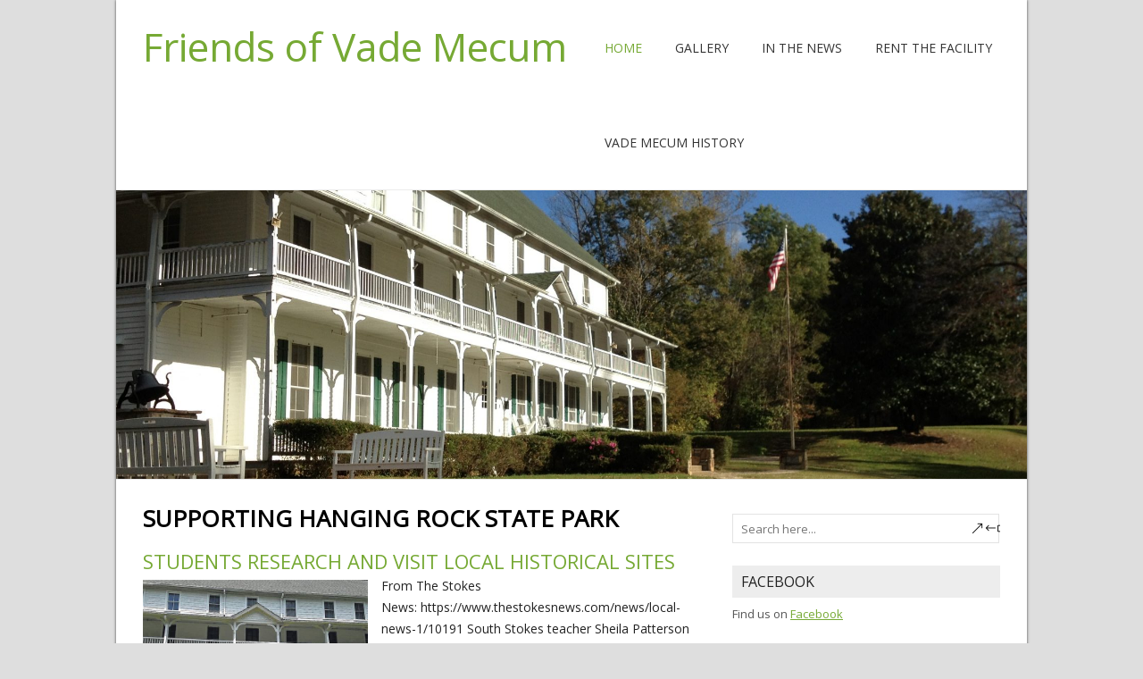

--- FILE ---
content_type: text/html; charset=UTF-8
request_url: http://www.savesertoma.org/page/3/
body_size: 37965
content:
<!DOCTYPE html>
<!--[if IE 7]>
<html class="ie ie7" lang="en-US">
<![endif]-->
<!--[if IE 8]>
<html class="ie ie8" lang="en-US">
<![endif]-->
<!--[if !(IE 7) | !(IE 8)  ]><!-->
<html lang="en-US">
<!--<![endif]-->
<head>
  <meta charset="UTF-8" /> 
  <meta name="viewport" content="width=device-width" />  
  <link rel="pingback" href="http://www.savesertoma.org/xmlrpc.php">  
  <!--[if lt IE 9]>
	<script src="http://www.savesertoma.org/wp-content/themes/naturespace/js/html5.js"></script>
	<![endif]-->
<title>Friends of Vade Mecum &#8211; Page 3 &#8211; Supporting Hanging Rock State Park</title>
<style type='text/css'>		.single .container #main-content, .page .container #main-content, .error404 .container #main-content { width: 100%; }		#wrapper-header .site-title { text-align: left; } #wrapper-header .header-logo { margin-left: 0; } .rtl #wrapper-header .site-title { text-align: right; } @media screen and (max-width: 990px) { html #wrapper #wrapper-header .header-content .site-title, html #wrapper #wrapper-header .header-content .header-logo { margin-bottom: 0 !important; } }		#wrapper #wrapper-header .title-box { width: 50%; }		#wrapper #wrapper-header .menu-box { width: 50%; }		body #main-content .post-entry .post-entry-headline { margin-bottom: 10px; }</style><meta name='robots' content='max-image-preview:large' />
<link rel='dns-prefetch' href='//www.savesertoma.org' />
<link rel='dns-prefetch' href='//fonts.googleapis.com' />
<link rel="alternate" type="application/rss+xml" title="Friends of Vade Mecum &raquo; Feed" href="http://www.savesertoma.org/feed/" />
<link rel="alternate" type="application/rss+xml" title="Friends of Vade Mecum &raquo; Comments Feed" href="http://www.savesertoma.org/comments/feed/" />
<style id='wp-img-auto-sizes-contain-inline-css' type='text/css'>
img:is([sizes=auto i],[sizes^="auto," i]){contain-intrinsic-size:3000px 1500px}
/*# sourceURL=wp-img-auto-sizes-contain-inline-css */
</style>
<style id='wp-emoji-styles-inline-css' type='text/css'>

	img.wp-smiley, img.emoji {
		display: inline !important;
		border: none !important;
		box-shadow: none !important;
		height: 1em !important;
		width: 1em !important;
		margin: 0 0.07em !important;
		vertical-align: -0.1em !important;
		background: none !important;
		padding: 0 !important;
	}
/*# sourceURL=wp-emoji-styles-inline-css */
</style>
<style id='wp-block-library-inline-css' type='text/css'>
:root{--wp-block-synced-color:#7a00df;--wp-block-synced-color--rgb:122,0,223;--wp-bound-block-color:var(--wp-block-synced-color);--wp-editor-canvas-background:#ddd;--wp-admin-theme-color:#007cba;--wp-admin-theme-color--rgb:0,124,186;--wp-admin-theme-color-darker-10:#006ba1;--wp-admin-theme-color-darker-10--rgb:0,107,160.5;--wp-admin-theme-color-darker-20:#005a87;--wp-admin-theme-color-darker-20--rgb:0,90,135;--wp-admin-border-width-focus:2px}@media (min-resolution:192dpi){:root{--wp-admin-border-width-focus:1.5px}}.wp-element-button{cursor:pointer}:root .has-very-light-gray-background-color{background-color:#eee}:root .has-very-dark-gray-background-color{background-color:#313131}:root .has-very-light-gray-color{color:#eee}:root .has-very-dark-gray-color{color:#313131}:root .has-vivid-green-cyan-to-vivid-cyan-blue-gradient-background{background:linear-gradient(135deg,#00d084,#0693e3)}:root .has-purple-crush-gradient-background{background:linear-gradient(135deg,#34e2e4,#4721fb 50%,#ab1dfe)}:root .has-hazy-dawn-gradient-background{background:linear-gradient(135deg,#faaca8,#dad0ec)}:root .has-subdued-olive-gradient-background{background:linear-gradient(135deg,#fafae1,#67a671)}:root .has-atomic-cream-gradient-background{background:linear-gradient(135deg,#fdd79a,#004a59)}:root .has-nightshade-gradient-background{background:linear-gradient(135deg,#330968,#31cdcf)}:root .has-midnight-gradient-background{background:linear-gradient(135deg,#020381,#2874fc)}:root{--wp--preset--font-size--normal:16px;--wp--preset--font-size--huge:42px}.has-regular-font-size{font-size:1em}.has-larger-font-size{font-size:2.625em}.has-normal-font-size{font-size:var(--wp--preset--font-size--normal)}.has-huge-font-size{font-size:var(--wp--preset--font-size--huge)}.has-text-align-center{text-align:center}.has-text-align-left{text-align:left}.has-text-align-right{text-align:right}.has-fit-text{white-space:nowrap!important}#end-resizable-editor-section{display:none}.aligncenter{clear:both}.items-justified-left{justify-content:flex-start}.items-justified-center{justify-content:center}.items-justified-right{justify-content:flex-end}.items-justified-space-between{justify-content:space-between}.screen-reader-text{border:0;clip-path:inset(50%);height:1px;margin:-1px;overflow:hidden;padding:0;position:absolute;width:1px;word-wrap:normal!important}.screen-reader-text:focus{background-color:#ddd;clip-path:none;color:#444;display:block;font-size:1em;height:auto;left:5px;line-height:normal;padding:15px 23px 14px;text-decoration:none;top:5px;width:auto;z-index:100000}html :where(.has-border-color){border-style:solid}html :where([style*=border-top-color]){border-top-style:solid}html :where([style*=border-right-color]){border-right-style:solid}html :where([style*=border-bottom-color]){border-bottom-style:solid}html :where([style*=border-left-color]){border-left-style:solid}html :where([style*=border-width]){border-style:solid}html :where([style*=border-top-width]){border-top-style:solid}html :where([style*=border-right-width]){border-right-style:solid}html :where([style*=border-bottom-width]){border-bottom-style:solid}html :where([style*=border-left-width]){border-left-style:solid}html :where(img[class*=wp-image-]){height:auto;max-width:100%}:where(figure){margin:0 0 1em}html :where(.is-position-sticky){--wp-admin--admin-bar--position-offset:var(--wp-admin--admin-bar--height,0px)}@media screen and (max-width:600px){html :where(.is-position-sticky){--wp-admin--admin-bar--position-offset:0px}}

/*# sourceURL=wp-block-library-inline-css */
</style><style id='global-styles-inline-css' type='text/css'>
:root{--wp--preset--aspect-ratio--square: 1;--wp--preset--aspect-ratio--4-3: 4/3;--wp--preset--aspect-ratio--3-4: 3/4;--wp--preset--aspect-ratio--3-2: 3/2;--wp--preset--aspect-ratio--2-3: 2/3;--wp--preset--aspect-ratio--16-9: 16/9;--wp--preset--aspect-ratio--9-16: 9/16;--wp--preset--color--black: #000000;--wp--preset--color--cyan-bluish-gray: #abb8c3;--wp--preset--color--white: #ffffff;--wp--preset--color--pale-pink: #f78da7;--wp--preset--color--vivid-red: #cf2e2e;--wp--preset--color--luminous-vivid-orange: #ff6900;--wp--preset--color--luminous-vivid-amber: #fcb900;--wp--preset--color--light-green-cyan: #7bdcb5;--wp--preset--color--vivid-green-cyan: #00d084;--wp--preset--color--pale-cyan-blue: #8ed1fc;--wp--preset--color--vivid-cyan-blue: #0693e3;--wp--preset--color--vivid-purple: #9b51e0;--wp--preset--gradient--vivid-cyan-blue-to-vivid-purple: linear-gradient(135deg,rgb(6,147,227) 0%,rgb(155,81,224) 100%);--wp--preset--gradient--light-green-cyan-to-vivid-green-cyan: linear-gradient(135deg,rgb(122,220,180) 0%,rgb(0,208,130) 100%);--wp--preset--gradient--luminous-vivid-amber-to-luminous-vivid-orange: linear-gradient(135deg,rgb(252,185,0) 0%,rgb(255,105,0) 100%);--wp--preset--gradient--luminous-vivid-orange-to-vivid-red: linear-gradient(135deg,rgb(255,105,0) 0%,rgb(207,46,46) 100%);--wp--preset--gradient--very-light-gray-to-cyan-bluish-gray: linear-gradient(135deg,rgb(238,238,238) 0%,rgb(169,184,195) 100%);--wp--preset--gradient--cool-to-warm-spectrum: linear-gradient(135deg,rgb(74,234,220) 0%,rgb(151,120,209) 20%,rgb(207,42,186) 40%,rgb(238,44,130) 60%,rgb(251,105,98) 80%,rgb(254,248,76) 100%);--wp--preset--gradient--blush-light-purple: linear-gradient(135deg,rgb(255,206,236) 0%,rgb(152,150,240) 100%);--wp--preset--gradient--blush-bordeaux: linear-gradient(135deg,rgb(254,205,165) 0%,rgb(254,45,45) 50%,rgb(107,0,62) 100%);--wp--preset--gradient--luminous-dusk: linear-gradient(135deg,rgb(255,203,112) 0%,rgb(199,81,192) 50%,rgb(65,88,208) 100%);--wp--preset--gradient--pale-ocean: linear-gradient(135deg,rgb(255,245,203) 0%,rgb(182,227,212) 50%,rgb(51,167,181) 100%);--wp--preset--gradient--electric-grass: linear-gradient(135deg,rgb(202,248,128) 0%,rgb(113,206,126) 100%);--wp--preset--gradient--midnight: linear-gradient(135deg,rgb(2,3,129) 0%,rgb(40,116,252) 100%);--wp--preset--font-size--small: 13px;--wp--preset--font-size--medium: 20px;--wp--preset--font-size--large: 36px;--wp--preset--font-size--x-large: 42px;--wp--preset--spacing--20: 0.44rem;--wp--preset--spacing--30: 0.67rem;--wp--preset--spacing--40: 1rem;--wp--preset--spacing--50: 1.5rem;--wp--preset--spacing--60: 2.25rem;--wp--preset--spacing--70: 3.38rem;--wp--preset--spacing--80: 5.06rem;--wp--preset--shadow--natural: 6px 6px 9px rgba(0, 0, 0, 0.2);--wp--preset--shadow--deep: 12px 12px 50px rgba(0, 0, 0, 0.4);--wp--preset--shadow--sharp: 6px 6px 0px rgba(0, 0, 0, 0.2);--wp--preset--shadow--outlined: 6px 6px 0px -3px rgb(255, 255, 255), 6px 6px rgb(0, 0, 0);--wp--preset--shadow--crisp: 6px 6px 0px rgb(0, 0, 0);}:where(.is-layout-flex){gap: 0.5em;}:where(.is-layout-grid){gap: 0.5em;}body .is-layout-flex{display: flex;}.is-layout-flex{flex-wrap: wrap;align-items: center;}.is-layout-flex > :is(*, div){margin: 0;}body .is-layout-grid{display: grid;}.is-layout-grid > :is(*, div){margin: 0;}:where(.wp-block-columns.is-layout-flex){gap: 2em;}:where(.wp-block-columns.is-layout-grid){gap: 2em;}:where(.wp-block-post-template.is-layout-flex){gap: 1.25em;}:where(.wp-block-post-template.is-layout-grid){gap: 1.25em;}.has-black-color{color: var(--wp--preset--color--black) !important;}.has-cyan-bluish-gray-color{color: var(--wp--preset--color--cyan-bluish-gray) !important;}.has-white-color{color: var(--wp--preset--color--white) !important;}.has-pale-pink-color{color: var(--wp--preset--color--pale-pink) !important;}.has-vivid-red-color{color: var(--wp--preset--color--vivid-red) !important;}.has-luminous-vivid-orange-color{color: var(--wp--preset--color--luminous-vivid-orange) !important;}.has-luminous-vivid-amber-color{color: var(--wp--preset--color--luminous-vivid-amber) !important;}.has-light-green-cyan-color{color: var(--wp--preset--color--light-green-cyan) !important;}.has-vivid-green-cyan-color{color: var(--wp--preset--color--vivid-green-cyan) !important;}.has-pale-cyan-blue-color{color: var(--wp--preset--color--pale-cyan-blue) !important;}.has-vivid-cyan-blue-color{color: var(--wp--preset--color--vivid-cyan-blue) !important;}.has-vivid-purple-color{color: var(--wp--preset--color--vivid-purple) !important;}.has-black-background-color{background-color: var(--wp--preset--color--black) !important;}.has-cyan-bluish-gray-background-color{background-color: var(--wp--preset--color--cyan-bluish-gray) !important;}.has-white-background-color{background-color: var(--wp--preset--color--white) !important;}.has-pale-pink-background-color{background-color: var(--wp--preset--color--pale-pink) !important;}.has-vivid-red-background-color{background-color: var(--wp--preset--color--vivid-red) !important;}.has-luminous-vivid-orange-background-color{background-color: var(--wp--preset--color--luminous-vivid-orange) !important;}.has-luminous-vivid-amber-background-color{background-color: var(--wp--preset--color--luminous-vivid-amber) !important;}.has-light-green-cyan-background-color{background-color: var(--wp--preset--color--light-green-cyan) !important;}.has-vivid-green-cyan-background-color{background-color: var(--wp--preset--color--vivid-green-cyan) !important;}.has-pale-cyan-blue-background-color{background-color: var(--wp--preset--color--pale-cyan-blue) !important;}.has-vivid-cyan-blue-background-color{background-color: var(--wp--preset--color--vivid-cyan-blue) !important;}.has-vivid-purple-background-color{background-color: var(--wp--preset--color--vivid-purple) !important;}.has-black-border-color{border-color: var(--wp--preset--color--black) !important;}.has-cyan-bluish-gray-border-color{border-color: var(--wp--preset--color--cyan-bluish-gray) !important;}.has-white-border-color{border-color: var(--wp--preset--color--white) !important;}.has-pale-pink-border-color{border-color: var(--wp--preset--color--pale-pink) !important;}.has-vivid-red-border-color{border-color: var(--wp--preset--color--vivid-red) !important;}.has-luminous-vivid-orange-border-color{border-color: var(--wp--preset--color--luminous-vivid-orange) !important;}.has-luminous-vivid-amber-border-color{border-color: var(--wp--preset--color--luminous-vivid-amber) !important;}.has-light-green-cyan-border-color{border-color: var(--wp--preset--color--light-green-cyan) !important;}.has-vivid-green-cyan-border-color{border-color: var(--wp--preset--color--vivid-green-cyan) !important;}.has-pale-cyan-blue-border-color{border-color: var(--wp--preset--color--pale-cyan-blue) !important;}.has-vivid-cyan-blue-border-color{border-color: var(--wp--preset--color--vivid-cyan-blue) !important;}.has-vivid-purple-border-color{border-color: var(--wp--preset--color--vivid-purple) !important;}.has-vivid-cyan-blue-to-vivid-purple-gradient-background{background: var(--wp--preset--gradient--vivid-cyan-blue-to-vivid-purple) !important;}.has-light-green-cyan-to-vivid-green-cyan-gradient-background{background: var(--wp--preset--gradient--light-green-cyan-to-vivid-green-cyan) !important;}.has-luminous-vivid-amber-to-luminous-vivid-orange-gradient-background{background: var(--wp--preset--gradient--luminous-vivid-amber-to-luminous-vivid-orange) !important;}.has-luminous-vivid-orange-to-vivid-red-gradient-background{background: var(--wp--preset--gradient--luminous-vivid-orange-to-vivid-red) !important;}.has-very-light-gray-to-cyan-bluish-gray-gradient-background{background: var(--wp--preset--gradient--very-light-gray-to-cyan-bluish-gray) !important;}.has-cool-to-warm-spectrum-gradient-background{background: var(--wp--preset--gradient--cool-to-warm-spectrum) !important;}.has-blush-light-purple-gradient-background{background: var(--wp--preset--gradient--blush-light-purple) !important;}.has-blush-bordeaux-gradient-background{background: var(--wp--preset--gradient--blush-bordeaux) !important;}.has-luminous-dusk-gradient-background{background: var(--wp--preset--gradient--luminous-dusk) !important;}.has-pale-ocean-gradient-background{background: var(--wp--preset--gradient--pale-ocean) !important;}.has-electric-grass-gradient-background{background: var(--wp--preset--gradient--electric-grass) !important;}.has-midnight-gradient-background{background: var(--wp--preset--gradient--midnight) !important;}.has-small-font-size{font-size: var(--wp--preset--font-size--small) !important;}.has-medium-font-size{font-size: var(--wp--preset--font-size--medium) !important;}.has-large-font-size{font-size: var(--wp--preset--font-size--large) !important;}.has-x-large-font-size{font-size: var(--wp--preset--font-size--x-large) !important;}
/*# sourceURL=global-styles-inline-css */
</style>

<style id='classic-theme-styles-inline-css' type='text/css'>
/*! This file is auto-generated */
.wp-block-button__link{color:#fff;background-color:#32373c;border-radius:9999px;box-shadow:none;text-decoration:none;padding:calc(.667em + 2px) calc(1.333em + 2px);font-size:1.125em}.wp-block-file__button{background:#32373c;color:#fff;text-decoration:none}
/*# sourceURL=/wp-includes/css/classic-themes.min.css */
</style>
<link rel='stylesheet' id='naturespace-boxed-layout-css' href='http://www.savesertoma.org/wp-content/themes/naturespace/css/boxed-layout.css?ver=d4bafadeb7df04cb99aeed4a8cd66d4e' type='text/css' media='all' />
<link rel='stylesheet' id='naturespace-elegantfont-css' href='http://www.savesertoma.org/wp-content/themes/naturespace/css/elegantfont.css?ver=d4bafadeb7df04cb99aeed4a8cd66d4e' type='text/css' media='all' />
<link rel='stylesheet' id='naturespace-style-css' href='http://www.savesertoma.org/wp-content/themes/naturespace/style.css?ver=d4bafadeb7df04cb99aeed4a8cd66d4e' type='text/css' media='all' />
<link rel='stylesheet' id='naturespace-google-font-default-css' href='//fonts.googleapis.com/css?family=Open+Sans&#038;subset=latin%2Clatin-ext%2Ccyrillic&#038;ver=d4bafadeb7df04cb99aeed4a8cd66d4e' type='text/css' media='all' />
<script type="text/javascript" src="http://www.savesertoma.org/wp-includes/js/jquery/jquery.min.js?ver=3.7.1" id="jquery-core-js"></script>
<script type="text/javascript" src="http://www.savesertoma.org/wp-includes/js/jquery/jquery-migrate.min.js?ver=3.4.1" id="jquery-migrate-js"></script>
<link rel="https://api.w.org/" href="http://www.savesertoma.org/wp-json/" /><link rel="EditURI" type="application/rsd+xml" title="RSD" href="http://www.savesertoma.org/xmlrpc.php?rsd" />

<script type="text/javascript">
(function(url){
	if(/(?:Chrome\/26\.0\.1410\.63 Safari\/537\.31|WordfenceTestMonBot)/.test(navigator.userAgent)){ return; }
	var addEvent = function(evt, handler) {
		if (window.addEventListener) {
			document.addEventListener(evt, handler, false);
		} else if (window.attachEvent) {
			document.attachEvent('on' + evt, handler);
		}
	};
	var removeEvent = function(evt, handler) {
		if (window.removeEventListener) {
			document.removeEventListener(evt, handler, false);
		} else if (window.detachEvent) {
			document.detachEvent('on' + evt, handler);
		}
	};
	var evts = 'contextmenu dblclick drag dragend dragenter dragleave dragover dragstart drop keydown keypress keyup mousedown mousemove mouseout mouseover mouseup mousewheel scroll'.split(' ');
	var logHuman = function() {
		if (window.wfLogHumanRan) { return; }
		window.wfLogHumanRan = true;
		var wfscr = document.createElement('script');
		wfscr.type = 'text/javascript';
		wfscr.async = true;
		wfscr.src = url + '&r=' + Math.random();
		(document.getElementsByTagName('head')[0]||document.getElementsByTagName('body')[0]).appendChild(wfscr);
		for (var i = 0; i < evts.length; i++) {
			removeEvent(evts[i], logHuman);
		}
	};
	for (var i = 0; i < evts.length; i++) {
		addEvent(evts[i], logHuman);
	}
})('//www.savesertoma.org/?wordfence_lh=1&hid=FF4C5B5A68CD12BB3BE8B7B48F9B1C0A');
</script>   
</head>
 
<body class="home blog paged paged-3 wp-theme-naturespace" id="wrapper">
<div id="container-boxed"> 
<div id="container-boxed-inner">
<header id="wrapper-header">
  
  <div class="header-content-wrapper">
    <div class="header-content">
      <div class="title-box">
        <p class="site-title"><a href="http://www.savesertoma.org/">Friends of Vade Mecum</a></p>
      </div>
      <div class="menu-box">
<div class="menu-vm-menu1-container"><ul id="nav" class="menu"><li id="menu-item-308" class="menu-item menu-item-type-custom menu-item-object-custom current-menu-item menu-item-home menu-item-has-children menu-item-308"><a href="http://www.savesertoma.org/">Home</a>
<ul class="sub-menu">
	<li id="menu-item-309" class="menu-item menu-item-type-post_type menu-item-object-page first-menu-item menu-item-309"><a href="http://www.savesertoma.org/ciscero-tises-will/">Cicero Tise&#8217;s Will</a></li>
</ul>
</li>
<li id="menu-item-310" class="menu-item menu-item-type-post_type menu-item-object-page menu-item-310"><a href="http://www.savesertoma.org/gallery/">Gallery</a></li>
<li id="menu-item-311" class="menu-item menu-item-type-post_type menu-item-object-page menu-item-311"><a href="http://www.savesertoma.org/in-the-news/">In the News</a></li>
<li id="menu-item-386" class="menu-item menu-item-type-post_type menu-item-object-page menu-item-386"><a href="http://www.savesertoma.org/rent-the-facility/">Rent The Facility</a></li>
<li id="menu-item-393" class="menu-item menu-item-type-post_type menu-item-object-page menu-item-393"><a href="http://www.savesertoma.org/vade-mecum-history/">Vade Mecum History</a></li>
</ul></div>      </div>
    </div>
  </div>

  <div class="header-image">
    <img class="header-img" src="http://www.savesertoma.org/wp-content/uploads/2014/10/cropped-2013-475-1.jpg" alt="Friends of Vade Mecum" />
    <div class="header-image-container">
    <div class="header-image-text-wrapper">
      <div class="header-image-text">
      </div>
    </div>
    </div>
  </div>
</header> <!-- end of wrapper-header --><div id="wrapper-content">
  <div class="container">
  <div id="main-content">
    <div class="content-headline">
      <h1 class="entry-headline">Supporting Hanging Rock State Park</h1>
    </div>
    <section class="home-latest-posts">
    <article class="post-entry post-368 post type-post status-publish format-standard has-post-thumbnail hentry category-in-the-news tag-local-history tag-scs tag-south-stokes tag-stokes-county-schools tag-tour tag-vade-mecum">
        <h2 class="post-entry-headline"><a href="http://www.savesertoma.org/students-research-and-visit-local-historical-sites/">Students research and visit local historical sites</a></h2>
        <a href="http://www.savesertoma.org/students-research-and-visit-local-historical-sites/"><img width="640" height="480" src="http://www.savesertoma.org/wp-content/uploads/2018/06/SheilaVM.jpg" class="attachment-post-thumbnail size-post-thumbnail wp-post-image" alt="" decoding="async" fetchpriority="high" srcset="http://www.savesertoma.org/wp-content/uploads/2018/06/SheilaVM.jpg 640w, http://www.savesertoma.org/wp-content/uploads/2018/06/SheilaVM-300x225.jpg 300w" sizes="(max-width: 640px) 100vw, 640px" /></a>
        <div class="post-entry-content"><p>From The Stokes News:&nbsp;https://www.thestokesnews.com/news/local-news-1/10191 South Stokes teacher Sheila Patterson wanted her students to learn more about local history, and not just from a textbook. “This is the first year I’ve done this,” the veteran teacher said. “It was a culminating project for my Advancement Placement US History kids. After they take the AP test in May, I usually have them&hellip; <br /><a class="read-more-button" href="http://www.savesertoma.org/students-research-and-visit-local-historical-sites/">Read more</a></p>
</div>
    </article>    <article class="post-entry post-256 post type-post status-publish format-standard has-post-thumbnail hentry category-in-the-news tag-coming-soon tag-master-plan tag-obs tag-plan">
        <h2 class="post-entry-headline"><a href="http://www.savesertoma.org/master-plan/">Master Plan for Vade Mecum</a></h2>
        <a href="http://www.savesertoma.org/master-plan/"><img width="1170" height="614" src="http://www.savesertoma.org/wp-content/uploads/2016/12/master-plan-1170x614.png" class="attachment-post-thumbnail size-post-thumbnail wp-post-image" alt="" decoding="async" srcset="http://www.savesertoma.org/wp-content/uploads/2016/12/master-plan-1170x614.png 1170w, http://www.savesertoma.org/wp-content/uploads/2016/12/master-plan-300x157.png 300w, http://www.savesertoma.org/wp-content/uploads/2016/12/master-plan-768x403.png 768w, http://www.savesertoma.org/wp-content/uploads/2016/12/master-plan-1024x537.png 1024w, http://www.savesertoma.org/wp-content/uploads/2016/12/master-plan.png 1199w" sizes="(max-width: 1170px) 100vw, 1170px" /></a>
        <div class="post-entry-content"><p>The Park Advisory Council met last night at HARO and Robin invited a handful of Save Sertoma folks and invested stakeholders. to listen to OBS Landscape Architects discuss how they are going to create a master plan for Vade Mecum and Moore&#8217;s Springs. It is important to note that the state division of parks has asked for this study/master plan.&hellip; <br /><a class="read-more-button" href="http://www.savesertoma.org/master-plan/">Read more</a></p>
</div>
    </article>    <article class="post-entry post-250 post type-post status-publish format-standard hentry category-uncategorized tag-red-house">
        <h2 class="post-entry-headline"><a href="http://www.savesertoma.org/moores-springs-restaurant-demolition/">Moore&#8217;s Springs Restaurant Demolition</a></h2>
        <div class="post-entry-content"><p>Here is a video of Moore&#8217;s Springs Restaurant being torn down. When I was caretaker of the campground from 2002-2004 I lived in the left side of the red house. ~Janis</p>
</div>
    </article>    <article class="post-entry post-238 post type-post status-publish format-standard has-post-thumbnail hentry category-uncategorized tag-cheshire-hall tag-print tag-sale">
        <h2 class="post-entry-headline"><a href="http://www.savesertoma.org/holiday-presents/">Holiday Presents</a></h2>
        <a href="http://www.savesertoma.org/holiday-presents/"><img width="190" height="144" src="http://www.savesertoma.org/wp-content/uploads/2015/11/i_calendar-190x144.jpg" class="attachment-post-thumbnail size-post-thumbnail wp-post-image" alt="" decoding="async" srcset="http://www.savesertoma.org/wp-content/uploads/2015/11/i_calendar-190x144.jpg 190w, http://www.savesertoma.org/wp-content/uploads/2015/11/i_calendar-300x227.jpg 300w, http://www.savesertoma.org/wp-content/uploads/2015/11/i_calendar-60x45.jpg 60w, http://www.savesertoma.org/wp-content/uploads/2015/11/i_calendar.jpg 383w" sizes="(max-width: 190px) 100vw, 190px" /></a>
        <div class="post-entry-content"><p>Want to support Vade Mecum and the Stokes County Arts Council? Stop by the Arts Council in Danbury to purchase a calendar and a print of Cheshire Hall. The price is $50. This will make a great gift for anyone who loves Vade Mecum.</p>
</div>
    </article>    <article class="post-entry post-233 post type-post status-publish format-standard hentry category-in-the-news">
        <h2 class="post-entry-headline"><a href="http://www.savesertoma.org/work-continues-on-opening-vade-mecum/">Work continues on opening Vade Mecum</a></h2>
        <div class="post-entry-content"><p>Despite setbacks, plans in the works to increase public access By: Nicholas Elmes May 2, 2015 Despite a lack of state funding and a continuing discovery of new issues, Hanging Rock State Park and the Friends of Sauratown Mountains (FSM) are working to get parts of the Vade Mecum property open to the public. Park Superintendent Robin Riddlebarger said they&hellip; <br /><a class="read-more-button" href="http://www.savesertoma.org/work-continues-on-opening-vade-mecum/">Read more</a></p>
</div>
    </article>    <article class="post-entry post-228 post type-post status-publish format-standard hentry category-uncategorized">
        <h2 class="post-entry-headline"><a href="http://www.savesertoma.org/work-days-begin/">Work Days Begin</a></h2>
        <div class="post-entry-content"><p>We need you! Yes that&#8217;s right, we need you to help clean up Vade Mecum &amp; Moore Springs! Please keep an eye on our Facebook page for the upcoming work days. Our October and November ones were a huge success! Read about the October workday in the Stokes News</p>
</div>
    </article>    <article class="post-entry post-221 post type-post status-publish format-standard hentry category-call-to-action tag-moores-springs tag-vade-mecum tag-volunteer tag-work">
        <h2 class="post-entry-headline"><a href="http://www.savesertoma.org/volunteers-needed/">Volunteers Needed</a></h2>
        <div class="post-entry-content"><p>And now the work begins&#8230;. Right now, the park is thinking of either cleaning out the red house/old restaurant at Moore&#8217;s Springs and/or the buildings/cabins at Vade Mecum. But we can&#8217;t do this alone. We need VOLUNTEERS for these work days! If you can spare some time, join our email &#8211; mailing list. Fill out the google form and you will&hellip; <br /><a class="read-more-button" href="http://www.savesertoma.org/volunteers-needed/">Read more</a></p>
</div>
    </article>    <article class="post-entry post-215 post type-post status-publish format-standard hentry category-uncategorized">
        <h2 class="post-entry-headline"><a href="http://www.savesertoma.org/sertoma-is-saved/">Sertoma is Saved!</a></h2>
        <div class="post-entry-content"><p>The governor signed the budget! That means the property known as Camp Sertoma has been transfered to DENR and the state park system. Nicholas Elmes wrote a great article that sums up where things are at now: Sertoma transfer passes. I want to thank everyone that was part of the Save Sertoma team. Many people worked behind the scenes to&hellip; <br /><a class="read-more-button" href="http://www.savesertoma.org/sertoma-is-saved/">Read more</a></p>
</div>
    </article>    <article class="post-entry post-212 post type-post status-publish format-standard hentry category-in-the-news tag-update">
        <h2 class="post-entry-headline"><a href="http://www.savesertoma.org/almost-there/">Almost There!</a></h2>
        <div class="post-entry-content"><p>We have almost won the fight to Save Sertoma!  For those not checking the Facebook page, here is the latest update: &#8220;Sen. Shirley Randleman, our ever-vigilant senator, emailed this morning that we _should_ find out today when the governor will sign the bill that will transfer Vade Mecum-Cheshire Hall-Moore&#8217;s Springs to the State Park System.The signing is presently not showing&hellip; <br /><a class="read-more-button" href="http://www.savesertoma.org/almost-there/">Read more</a></p>
</div>
    </article>    <article class="post-entry post-209 post type-post status-publish format-standard hentry category-in-the-news">
        <h2 class="post-entry-headline"><a href="http://www.savesertoma.org/holding-our-breath/">Holding Our Breath</a></h2>
        <div class="post-entry-content"><p>It seems like we are holding our breath, waiting to hear if SB744 has passed. Luckily we have good news from Nick Elmes of the Stokes News: Sertoma supporters anxious for state budget &#8211; Randleman, Holloway say budget will pass By Nicholas Elmes nelmes@civitasmedia.com The growing budget battle in Raleigh has made some local supporters of Camp Sertoma nervous that clashes&hellip; <br /><a class="read-more-button" href="http://www.savesertoma.org/holding-our-breath/">Read more</a></p>
</div>
    </article>    </section>  
		<div id="nav-below" class="navigation" role="navigation">
			<h2 class="navigation-headline section-heading">Post navigation</h2>
      <div class="nav-wrapper">
        <p class="navigation-links">
<a class="prev page-numbers" href="http://www.savesertoma.org/page/2/">&larr; Previous</a>
<a class="page-numbers" href="http://www.savesertoma.org/page/1/">1</a>
<a class="page-numbers" href="http://www.savesertoma.org/page/2/">2</a>
<span aria-current="page" class="page-numbers current">3</span>
<a class="page-numbers" href="http://www.savesertoma.org/page/4/">4</a>
<a class="page-numbers" href="http://www.savesertoma.org/page/5/">5</a>
<a class="next page-numbers" href="http://www.savesertoma.org/page/4/">Next &rarr;</a>        </p>
      </div>
		</div>
	 
  </div>
<aside id="sidebar">
<div id="search-2" class="sidebar-widget widget_search"><form id="searchform" method="get" action="http://www.savesertoma.org/">
  <div class="searchform-wrapper"><input type="text" value="" name="s" id="s" placeholder="Search here..." />
  <input type="submit" class="send icon_search" name="searchsubmit" value="&amp;#x55;" /></div>
</form></div><div id="text-2" class="sidebar-widget widget_text"> <p class="sidebar-headline">Facebook</p>			<div class="textwidget"><p>Find us on <a href="https://www.facebook.com/groups/1430058593882501">Facebook</a></p>
</div>
		</div>
		<div id="recent-posts-2" class="sidebar-widget widget_recent_entries">
		 <p class="sidebar-headline">Recent Posts</p>
		<ul>
											<li>
					<a href="http://www.savesertoma.org/pictures-of-vade-mecum-needed/">Pictures of Vade Mecum Needed</a>
									</li>
											<li>
					<a href="http://www.savesertoma.org/renovations-have-begun/">Renovations Have Begun</a>
									</li>
											<li>
					<a href="http://www.savesertoma.org/tarheel-traveler/">Tarheel Traveler</a>
									</li>
											<li>
					<a href="http://www.savesertoma.org/january-1st-hikes-at-vade-mecum/">January 1st Hikes at Vade Mecum</a>
									</li>
											<li>
					<a href="http://www.savesertoma.org/please-email-or-call-your-nc-house-senate-rep/">Please email or call your NC House &#038; Senate Rep</a>
									</li>
					</ul>

		</div><div id="categories-2" class="sidebar-widget widget_categories"> <p class="sidebar-headline">Categories</p>
			<ul>
					<li class="cat-item cat-item-2"><a href="http://www.savesertoma.org/category/call-to-action/">call to action</a>
</li>
	<li class="cat-item cat-item-62"><a href="http://www.savesertoma.org/category/fundraiser/">fundraiser</a>
</li>
	<li class="cat-item cat-item-26"><a href="http://www.savesertoma.org/category/in-the-news/">in the news</a>
</li>
	<li class="cat-item cat-item-17"><a href="http://www.savesertoma.org/category/letter-to-the-editor/">letter to the editor</a>
</li>
	<li class="cat-item cat-item-1"><a href="http://www.savesertoma.org/category/uncategorized/">Uncategorized</a>
</li>
	<li class="cat-item cat-item-68"><a href="http://www.savesertoma.org/category/updates/">updates</a>
</li>
	<li class="cat-item cat-item-25"><a href="http://www.savesertoma.org/category/vade-mecum-history/">vade mecum history</a>
</li>
	<li class="cat-item cat-item-100"><a href="http://www.savesertoma.org/category/volunteer-work/">volunteer work</a>
</li>
			</ul>

			</div></aside> <!-- end of sidebar -->  </div>
</div>     <!-- end of wrapper-content -->
<footer id="wrapper-footer">
  
</footer>  <!-- end of wrapper-footer -->
</div>
</div>
<script type="speculationrules">
{"prefetch":[{"source":"document","where":{"and":[{"href_matches":"/*"},{"not":{"href_matches":["/wp-*.php","/wp-admin/*","/wp-content/uploads/*","/wp-content/*","/wp-content/plugins/*","/wp-content/themes/naturespace/*","/*\\?(.+)"]}},{"not":{"selector_matches":"a[rel~=\"nofollow\"]"}},{"not":{"selector_matches":".no-prefetch, .no-prefetch a"}}]},"eagerness":"conservative"}]}
</script>
<script type="text/javascript" src="http://www.savesertoma.org/wp-content/themes/naturespace/js/placeholders.js?ver=2.1.0" id="naturespace-placeholders-js"></script>
<script type="text/javascript" src="http://www.savesertoma.org/wp-content/themes/naturespace/js/scroll-to-top.js?ver=1.0" id="naturespace-scroll-to-top-js"></script>
<script type="text/javascript" src="http://www.savesertoma.org/wp-content/themes/naturespace/js/selectnav.js?ver=0.1" id="naturespace-selectnav-js"></script>
<script type="text/javascript" src="http://www.savesertoma.org/wp-content/themes/naturespace/js/responsive.js?ver=1.0" id="naturespace-responsive-js"></script>
<script id="wp-emoji-settings" type="application/json">
{"baseUrl":"https://s.w.org/images/core/emoji/17.0.2/72x72/","ext":".png","svgUrl":"https://s.w.org/images/core/emoji/17.0.2/svg/","svgExt":".svg","source":{"concatemoji":"http://www.savesertoma.org/wp-includes/js/wp-emoji-release.min.js?ver=d4bafadeb7df04cb99aeed4a8cd66d4e"}}
</script>
<script type="module">
/* <![CDATA[ */
/*! This file is auto-generated */
const a=JSON.parse(document.getElementById("wp-emoji-settings").textContent),o=(window._wpemojiSettings=a,"wpEmojiSettingsSupports"),s=["flag","emoji"];function i(e){try{var t={supportTests:e,timestamp:(new Date).valueOf()};sessionStorage.setItem(o,JSON.stringify(t))}catch(e){}}function c(e,t,n){e.clearRect(0,0,e.canvas.width,e.canvas.height),e.fillText(t,0,0);t=new Uint32Array(e.getImageData(0,0,e.canvas.width,e.canvas.height).data);e.clearRect(0,0,e.canvas.width,e.canvas.height),e.fillText(n,0,0);const a=new Uint32Array(e.getImageData(0,0,e.canvas.width,e.canvas.height).data);return t.every((e,t)=>e===a[t])}function p(e,t){e.clearRect(0,0,e.canvas.width,e.canvas.height),e.fillText(t,0,0);var n=e.getImageData(16,16,1,1);for(let e=0;e<n.data.length;e++)if(0!==n.data[e])return!1;return!0}function u(e,t,n,a){switch(t){case"flag":return n(e,"\ud83c\udff3\ufe0f\u200d\u26a7\ufe0f","\ud83c\udff3\ufe0f\u200b\u26a7\ufe0f")?!1:!n(e,"\ud83c\udde8\ud83c\uddf6","\ud83c\udde8\u200b\ud83c\uddf6")&&!n(e,"\ud83c\udff4\udb40\udc67\udb40\udc62\udb40\udc65\udb40\udc6e\udb40\udc67\udb40\udc7f","\ud83c\udff4\u200b\udb40\udc67\u200b\udb40\udc62\u200b\udb40\udc65\u200b\udb40\udc6e\u200b\udb40\udc67\u200b\udb40\udc7f");case"emoji":return!a(e,"\ud83e\u1fac8")}return!1}function f(e,t,n,a){let r;const o=(r="undefined"!=typeof WorkerGlobalScope&&self instanceof WorkerGlobalScope?new OffscreenCanvas(300,150):document.createElement("canvas")).getContext("2d",{willReadFrequently:!0}),s=(o.textBaseline="top",o.font="600 32px Arial",{});return e.forEach(e=>{s[e]=t(o,e,n,a)}),s}function r(e){var t=document.createElement("script");t.src=e,t.defer=!0,document.head.appendChild(t)}a.supports={everything:!0,everythingExceptFlag:!0},new Promise(t=>{let n=function(){try{var e=JSON.parse(sessionStorage.getItem(o));if("object"==typeof e&&"number"==typeof e.timestamp&&(new Date).valueOf()<e.timestamp+604800&&"object"==typeof e.supportTests)return e.supportTests}catch(e){}return null}();if(!n){if("undefined"!=typeof Worker&&"undefined"!=typeof OffscreenCanvas&&"undefined"!=typeof URL&&URL.createObjectURL&&"undefined"!=typeof Blob)try{var e="postMessage("+f.toString()+"("+[JSON.stringify(s),u.toString(),c.toString(),p.toString()].join(",")+"));",a=new Blob([e],{type:"text/javascript"});const r=new Worker(URL.createObjectURL(a),{name:"wpTestEmojiSupports"});return void(r.onmessage=e=>{i(n=e.data),r.terminate(),t(n)})}catch(e){}i(n=f(s,u,c,p))}t(n)}).then(e=>{for(const n in e)a.supports[n]=e[n],a.supports.everything=a.supports.everything&&a.supports[n],"flag"!==n&&(a.supports.everythingExceptFlag=a.supports.everythingExceptFlag&&a.supports[n]);var t;a.supports.everythingExceptFlag=a.supports.everythingExceptFlag&&!a.supports.flag,a.supports.everything||((t=a.source||{}).concatemoji?r(t.concatemoji):t.wpemoji&&t.twemoji&&(r(t.twemoji),r(t.wpemoji)))});
//# sourceURL=http://www.savesertoma.org/wp-includes/js/wp-emoji-loader.min.js
/* ]]> */
</script>
      
</body>
</html>